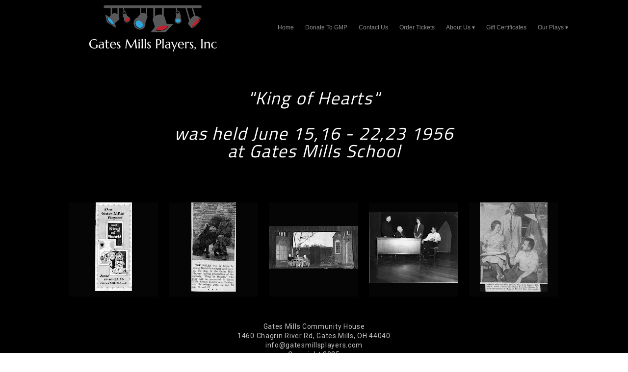

--- FILE ---
content_type: text/css; charset=utf-8
request_url: http://editor.turbify.com/static_style?v=1.5.8c&vbid=vbid-e5b1050e-ml3noakd&caller=live
body_size: 3492
content:
/******************************************************************************************************
 *            DYNAMIC STYLE FOR style-e5b1050e-anaawd5w
 *                                 	 
 ******************************************************************************************************/
	 .master .style-e5b1050e-anaawd5w .title-holder  {
		
						text-align: center;
							
		}
	 .master .style-e5b1050e-anaawd5w .preview.image-cover  {
		
						min-height: 250px;
							
		}
	 .master .style-e5b1050e-anaawd5w .Title  ,  .master .style-e5b1050e-anaawd5w .Body h1  { font-size:calc( 10px + ( 37rem - 10rem ) );
						color: rgb(0, 0, 0);
						
						margin-right: 50px;
						
						margin-top: 30px;
						
						margin-left: 50px;
						
						font-family: ff-tisa-web-pro;
							
		}
	 .master .style-e5b1050e-anaawd5w  .preview-content-holder  {
		
						text-align: left;
						
						max-width: 400px;
						
						margin-right: 20px;
						
						margin-top: 20px;
						
						margin-left: 20px;
						
						margin-bottom: 20px;
						
						background-color: rgba(255, 255, 255, 0);
							
		}
	 .master .style-e5b1050e-anaawd5w .item-content:not(.blocks_layout)  {
		
						background-color: rgba(212, 212, 212, 0);
							
		}
	 .master .style-e5b1050e-anaawd5w .item-links span  {
		
						font-style: italic;
						font-size:calc( 10px + ( 20rem - 10rem ) );
						color: rgb(255, 255, 255);
						
						padding-bottom: 10px;
						
						letter-spacing: 0.1em;
						
						max-width: 500px;
						
						padding-right: 20px;
						
						margin-top: 20px;
						
						padding-left: 20px;
						
						padding-top: 10px;
						
						margin-bottom: 20px;
						
						font-family: 'Times New Roman';
						
						background-color: rgb(66, 117, 83);
						
						margin-left: 50px;
							
		}
	 .master .style-e5b1050e-anaawd5w .preview-title  ,  .master .style-e5b1050e-anaawd5w .preview-body h1  { 
						line-height: 1.1em;
						font-size:calc( 10px + ( 20rem - 10rem ) );
						color: rgb(0, 0, 0);
						
						letter-spacing: 0em;
						
						margin-top: 20px;
						
						margin-bottom: 5px;
						
						font-family: 'Times New Roman';
							
		}
	 .master .style-e5b1050e-anaawd5w .Quote  {
		
						margin-right: 50px;
						
						font-family: 'Times New Roman';
						
						margin-left: 50px;
						
						font-style: italic;
							
		}
	 .master .style-e5b1050e-anaawd5w .preview-item-links span  ,  .master .style-e5b1050e-anaawd5w #sr-basket-widget *  { 
						font-family: 'Times New Roman';
						font-size:calc( 10px + ( 16rem - 10rem ) );
						color: rgb(50, 50, 50);
						
						padding-bottom: 10px;
						
						border-color: rgb(147, 147, 147);
						
						letter-spacing: 0.1em;
						
						padding-right: 15px;
						
						margin-top: 20px;
						
						padding-left: 15px;
						
						padding-top: 10px;
						
						margin-bottom: 20px;
						
						border-width: 1px;
						
						background-color: rgba(159, 14, 14, 0);
							
		}
	 .master .style-e5b1050e-anaawd5w .quote-author  {
		
						font-style: italic;
						font-size:calc( 10px + ( 23rem - 10rem ) );
						color: rgb(124, 124, 124);
						
						margin-right: 50px;
						
						margin-left: 50px;
						
						font-family: 'Times New Roman';
							
		}
	 .master .style-e5b1050e-anaawd5w .item-links  {
		
						text-align: center;
							
		}
	 .master .style-e5b1050e-anaawd5w .preview-element.icon-source  {
		
						width: 50px;
							
		}
	 .master .style-e5b1050e-anaawd5w .body-holder  {
		
						text-align: justify;
							
		}
	 .master .style-e5b1050e-anaawd5w .Body  {
		
						margin-bottom: 20px;
						
						line-height: 1.4em;
						font-size:calc( 10px + ( 14rem - 10rem ) );
						margin-left: 50px;
						
						margin-right: 50px;
							
		}
	 .master .style-e5b1050e-anaawd5w .Subtitle  ,  .master .style-e5b1050e-anaawd5w .Body h2  { 
						font-style: italic;
						font-size:calc( 10px + ( 22rem - 10rem ) );
						letter-spacing: 0.05em;
						
						margin-right: 50px;
						
						margin-top: 15px;
						
						margin-left: 50px;
						
						margin-bottom: 15px;
						
						font-family: ff-tisa-web-pro;
							
		}
	 .master .style-e5b1050e-anaawd5w .page-image-cover  {
		
						margin-bottom: 30px;
							
		}
	 .master .style-e5b1050e-anaawd5w .title-wrapper  {
		
						max-width: 1124px;
							
		}
	 .master .style-e5b1050e-anaawd5w .subtitle-wrapper  {
		
						max-width: 1114px;
							
		}
	 .master .style-e5b1050e-anaawd5w  .preview-content-wrapper  {
		
						text-align: left;
							
		}
	 .master .style-e5b1050e-anaawd5w .body-wrapper  {
		
						max-width: 700px;
							
		}
	 .master .style-e5b1050e-anaawd5w .preview-item-links span:hover  ,  .master .style-e5b1050e-anaawd5w .preview-element.Link.hover-tester  { 
						background-color: rgba(0, 0, 0, 0);
						
						color: rgb(0, 0, 0);
							
		}
	 .master .style-e5b1050e-anaawd5w .subtitle-holder  {
		
						text-align: center;
							
		}
	 .master .style-e5b1050e-anaawd5w .preview-body  {
		
						font-family: Arial;
						font-size:calc( 10px + ( 12rem - 10rem ) );
						color: rgb(34, 34, 34);
						
						max-width: 500px;
						
						margin-top: 10px;
						
						margin-bottom: 10px;
						
						line-height: 1.6em;
							
		}
	
	 .style-e5b1050e-anaawd5w.master.container > #children  {
		
						background-color: rgb(255, 255, 255);
							
		}
	 .master .style-e5b1050e-anaawd5w .preview-subtitle  ,  .master .style-e5b1050e-anaawd5w .preview-body h2  { 
						line-height: 1.2em;
						font-size:calc( 10px + ( 14rem - 10rem ) );
						color: rgb(35, 35, 35);
						
						letter-spacing: 0.1em;
						
						margin-right: 0px;
						
						margin-left: 0px;
						
						margin-bottom: 5px;
						
						font-family: 'Roboto Slab Light';
							
		}

/******************************************************************************************************
 *            UNIQUE STYLE
 *                                 	 
 ******************************************************************************************************/





























/******************************************************************************************************
 *            WEBSITE STYLE
 *                                 	 
 ******************************************************************************************************/
/******************************************************************************************************
 *            DYNAMIC STYLE FOR style-a6e98f90-tlv09nea
 *                                 	 
 ******************************************************************************************************/
	 .style-e5b1050e-anaawd5w .style-a6e98f90-tlv09nea .background-div  {
		
						color: rgb(255, 255, 255);
							
		}
	 .style-e5b1050e-anaawd5w .style-a6e98f90-tlv09nea.master.item-box   {
		
						background-color: rgb(0, 0, 0);
							
		}
	 .style-e5b1050e-anaawd5w .style-a6e98f90-tlv09nea .preview-title  ,  .style-e5b1050e-anaawd5w .style-a6e98f90-tlv09nea .preview-body h1  { 
						color: rgb(255, 255, 255);
						
						letter-spacing: 0em;
						
						font-family: Oswald;
						font-size:calc( 10px + ( 30rem - 10rem ) );	
		}
	 .style-e5b1050e-anaawd5w .style-a6e98f90-tlv09nea .preview-link-img  {
		
						width: 30px;
						
						margin: 14px;
							
		}
	 .style-e5b1050e-anaawd5w .style-a6e98f90-tlv09nea.master.item-box   {
		
						padding-left: 0%;
						
						padding-right: 0%;
						
						width: 100%;
							
		}
	 .style-e5b1050e-anaawd5w .style-a6e98f90-tlv09nea  .preview-content-holder  {
		
						text-align: center;
						
						margin-right: 0px;
						
						margin-top: 0px;
						
						margin-left: 0px;
						
						padding-top: 0px;
						
						margin-bottom: 100px;
						
						background-color: rgba(92, 33, 33, 0);
							
		}
	 .style-e5b1050e-anaawd5w .style-a6e98f90-tlv09nea .preview-item-links span  ,  .style-e5b1050e-anaawd5w .style-a6e98f90-tlv09nea #sr-basket-widget *  { 
						color: #ffffff;
						
						font-family: Arial;
						font-size:calc( 10px + ( 13rem - 10rem ) );	
		}
	 .style-e5b1050e-anaawd5w .style-a6e98f90-tlv09nea .preview-icon-holder  {
		
		    			-webkit-filter: invert(100%);filter: invert(100%);	
		}
	 .style-e5b1050e-anaawd5w .style-a6e98f90-tlv09nea .preview-title-holder  {
		
						text-align: center;
							
		}
	 .style-e5b1050e-anaawd5w .style-a6e98f90-tlv09nea .preview-divider  {
		
						border-color: rgb(255, 255, 255);
							
		}
	 .style-e5b1050e-anaawd5w .style-a6e98f90-tlv09nea .item-content:not(.blocks_layout)  {
		
						background-color: rgb(0, 0, 0);
							
		}
	 .style-e5b1050e-anaawd5w .style-a6e98f90-tlv09nea .stripe-background  {
		
						margin-top: -10px;
						
						margin-left: 0%;
							
		}
	 .style-e5b1050e-anaawd5w .style-a6e98f90-tlv09nea .preview-element.icon-source  {
		
						color: rgb(255, 255, 255);
						
						margin-bottom: 15px;
						
						margin-top: 25px;
						
						width: 60px;
							
		}
	 .style-e5b1050e-anaawd5w .style-a6e98f90-tlv09nea .preview-social-holder  {
		
						margin-bottom: 10px;
						
						margin-top: 20px;
							
		}
	 .style-e5b1050e-anaawd5w .style-a6e98f90-tlv09nea  .preview-content-wrapper  {
		
						text-align: center;
							
		}
	 .style-e5b1050e-anaawd5w .style-a6e98f90-tlv09nea .middle_layout .helper-div  ,  .style-e5b1050e-anaawd5w .style-a6e98f90-tlv09nea .multi_layout .helper-div.middle-center .text-side  { 
						max-width: 1000px;
							
		}
	 .style-e5b1050e-anaawd5w .style-a6e98f90-tlv09nea .preview-subtitle  ,  .style-e5b1050e-anaawd5w .style-a6e98f90-tlv09nea .preview-body h2  { 
						line-height: 1.4em;
						font-size:calc( 10px + ( 14rem - 10rem ) );
						color: rgb(195, 195, 195);
						
						letter-spacing: 0.05em;
						
						margin-top: 0px;
						
						margin-bottom: 10px;
						
						font-family: Roboto;
							
		}

/******************************************************************************************************
 *            UNIQUE STYLE
 *                                 	 
 ******************************************************************************************************/




















/******************************************************************************************************
 *            WEBSITE STYLE
 *                                 	 
 ******************************************************************************************************/
/******************************************************************************************************
 *            DYNAMIC STYLE FOR style-a6e98f90-wav20apo
 *                                 	 
 ******************************************************************************************************/
	 .style-e5b1050e-anaawd5w .style-a6e98f90-wav20apo .preview-title-holder  {
		
						text-align: left;
							
		}
	 .style-e5b1050e-anaawd5w .style-a6e98f90-wav20apo.master.item-box   {
		
						position: relative;
						
						background-color: rgb(0, 0, 0);
							
		}
	 .style-e5b1050e-anaawd5w .style-a6e98f90-wav20apo .preview-item-links span:hover  ,  .style-e5b1050e-anaawd5w .style-a6e98f90-wav20apo .preview-element.Link.hover-tester  { 
						color: rgb(255, 255, 255);
						
						background-color: rgba(147, 147, 147, 0);
							
		}
	 .style-e5b1050e-anaawd5w .style-a6e98f90-wav20apo.master.item-box   {
		
						padding-left: 6%;
						
						width: 88%;
						
						padding-right: 6%;
							
		}
	 .style-e5b1050e-anaawd5w .style-a6e98f90-wav20apo .preview-item-links  {
		
						text-align: center;
							
		}
	 .style-e5b1050e-anaawd5w .style-a6e98f90-wav20apo  .preview-content-holder  {
		
						margin-right: 35px;
						
						border-color: rgb(214, 214, 214);
						
						max-width: 2000px;
						
						padding-right: 0px;
						
						margin-top: 5px;
						
						margin-left: 95px;
						
						margin-bottom: 5px;
						
						background-color: rgba(0, 0, 0, 0);
						
						text-align: left;
						
						padding-left: 0px;
							
		}
	 .style-e5b1050e-anaawd5w .style-a6e98f90-wav20apo .preview-item-links span  ,  .style-e5b1050e-anaawd5w .style-a6e98f90-wav20apo #sr-basket-widget *  { 
						line-height: 1.4em;
						font-size:calc( 10px + ( 12rem - 10rem ) );
						color: rgb(143, 143, 143);
						
						padding-bottom: 5px;
						
						border-color: rgb(246, 246, 246);
						
						letter-spacing: 0em;
						
						max-width: 1150px;
						
						padding-right: 10px;
						
						padding-left: 10px;
						
						padding-top: 5px;
						
						font-family: Arial;
						
						background-color: rgba(255, 255, 255, 0);
							
		}
	 .style-e5b1050e-anaawd5w .style-a6e98f90-wav20apo .preview-title  ,  .style-e5b1050e-anaawd5w .style-a6e98f90-wav20apo .preview-body h1  { font-size:calc( 10px + ( 13rem - 10rem ) );
						text-transform: uppercase;
						
						color: rgb(241, 241, 241);
						
						letter-spacing: 0em;
						
						margin-top: 0px;
						
						font-family: Roboto;
						
						background-color: rgba(255, 255, 255, 0);
							
		}
	 .style-e5b1050e-anaawd5w .style-a6e98f90-wav20apo .preview-item-links.allow-bg-color  ,  .style-e5b1050e-anaawd5w .style-a6e98f90-wav20apo .submenu  { 
						background-color: rgb(0, 0, 0);
							
		}
	 .style-e5b1050e-anaawd5w .style-a6e98f90-wav20apo .item-content:not(.blocks_layout)  {
		
						background-color: rgba(0, 0, 0, 0);
							
		}
	 .style-e5b1050e-anaawd5w .style-a6e98f90-wav20apo .preview-item-links span:before  ,  .style-e5b1050e-anaawd5w .style-a6e98f90-wav20apo .effect-tester  { 
						background-color: rgb(238, 4, 4);
							
		}
	 .style-e5b1050e-anaawd5w .style-a6e98f90-wav20apo .preview-subtitle-holder  {
		
						text-align: left;
							
		}
	 .style-e5b1050e-anaawd5w .style-a6e98f90-wav20apo .stripe-background  {
		
						margin-top: -5px;
						
						margin-left: -6%;
							
		}
	 .style-e5b1050e-anaawd5w .style-a6e98f90-wav20apo .preview-element.icon-source  {
		
						margin-right: 10px;
						
						width: 260px;
						
						margin-top: 0px;
						
						margin-left: 10px;
						
						margin-bottom: 0px;
							
		}
	 .style-e5b1050e-anaawd5w .style-a6e98f90-wav20apo  .preview-content-wrapper  {
		
						vertical-align: bottom;
						
						text-align: left;
							
		}
	 .style-e5b1050e-anaawd5w .style-a6e98f90-wav20apo .middle_layout .helper-div  ,  .style-e5b1050e-anaawd5w .style-a6e98f90-wav20apo .multi_layout .helper-div.middle-center .text-side  { 
						max-width: 1000px;
							
		}
	 .style-e5b1050e-anaawd5w .style-a6e98f90-wav20apo .preview-subtitle  ,  .style-e5b1050e-anaawd5w .style-a6e98f90-wav20apo .preview-body h2  { 
						color: rgb(172, 172, 172);
						
						letter-spacing: 0.1em;
						
						font-family: Arial;
						font-size:calc( 10px + ( 12rem - 10rem ) );
						margin-top: 5px;
							
		}

/******************************************************************************************************
 *            UNIQUE STYLE
 *                                 	 
 ******************************************************************************************************/




















/******************************************************************************************************
 *            WEBSITE STYLE
 *                                 	 
 ******************************************************************************************************/
/******************************************************************************************************
 *            DYNAMIC STYLE FOR style-e5b1050e-mphx9znm
 *                                 	 
 ******************************************************************************************************/
	 .style-e5b1050e-anaawd5w .style-e5b1050e-mphx9znm .background-div  {
			
		}
	 .style-e5b1050e-anaawd5w .style-e5b1050e-mphx9znm.master.item-box   {
		
						background-color: rgb(0, 0, 0);
							
		}
	 .style-e5b1050e-anaawd5w .style-e5b1050e-mphx9znm .preview-title  ,  .style-e5b1050e-anaawd5w .style-e5b1050e-mphx9znm .preview-body h1  { 
						line-height: 1.2em;
						font-size:calc( 10px + ( 14rem - 10rem ) );
						color: rgb(207, 207, 207);
						
						letter-spacing: 0.0em;
						
						margin-top: 10px;
						
						font-family: Arial;
						
						background-color: rgba(0, 0, 0, 0);
							
		}
	 .style-e5b1050e-anaawd5w .style-e5b1050e-mphx9znm .preview.image-cover  {
		
						background-color: rgba(0, 0, 0, 0);
							
		}
	 .style-e5b1050e-anaawd5w .style-e5b1050e-mphx9znm.master.item-box   {
		
						padding-left: 6%;
						
						width: 88%;
						
						padding-right: 6%;
							
		}
	 .style-e5b1050e-anaawd5w .style-e5b1050e-mphx9znm  .preview-content-holder  {
		
						text-align: left;
						
						margin-right: 20px;
						
						margin-top: 10px;
						
						margin-left: 0px;
						
						margin-bottom: 0px;
						
						background-color: rgba(255, 255, 255, 0);
							
		}
	 .style-e5b1050e-anaawd5w .style-e5b1050e-mphx9znm .preview-item-links span  ,  .style-e5b1050e-anaawd5w .style-e5b1050e-mphx9znm #sr-basket-widget *  { 
						font-style: italic;
						font-size:calc( 10px + ( 14rem - 10rem ) );
						font-family: 'Times New Roman';
						
						color: rgb(182, 182, 182);
						
						padding-bottom: 10px;
						
						border-color: rgb(94, 94, 94);
						
						letter-spacing: 0.1em;
						
						padding-right: 15px;
						
						margin-top: 10px;
						
						padding-left: 15px;
						
						padding-top: 10px;
						
						margin-bottom: 5px;
						
						border-width: 1px;
						
						background-color: rgba(159, 14, 14, 0);
							
		}
	 .style-e5b1050e-anaawd5w .style-e5b1050e-mphx9znm .preview-item-links span:hover  ,  .style-e5b1050e-anaawd5w .style-e5b1050e-mphx9znm .preview-element.Link.hover-tester  { 
						color: rgb(255, 255, 255);
							
		}
	 .style-e5b1050e-anaawd5w .style-e5b1050e-mphx9znm .item-content:not(.blocks_layout)  {
		
						background-color: rgb(5, 5, 5);
							
		}
	
	 .style-e5b1050e-anaawd5w .style-e5b1050e-mphx9znm .preview-icon-holder  {
		
						text-align: left;
							
		}
	 .style-e5b1050e-anaawd5w .style-e5b1050e-mphx9znm #pagination-holder  {
		
						font-family: Times New Roman;
						font-size:calc( 10px + ( 18rem - 10rem ) );
						color: rgb(131, 131, 131);
						
						padding-bottom: 10px;
						
						border-color: rgb(131, 131, 131);
						
						padding-right: 20px;
						
						margin-top: 30px;
						
						padding-left: 20px;
						
						padding-top: 10px;
						
						margin-bottom: 30px;
						
						border-width: 1px;
							
		}
	 .style-e5b1050e-anaawd5w .style-e5b1050e-mphx9znm .multi_layout .helper-div.middle-center .pic-side  {
		
						margin-left: -6%;
							
		}
	 .style-e5b1050e-anaawd5w .style-e5b1050e-mphx9znm .preview-body  {
		
						font-family: Arial;
						font-size:calc( 10px + ( 12rem - 10rem ) );
						color: rgb(172, 172, 172);
						
						max-width: 300px;
						
						margin-top: 5px;
						
						margin-bottom: 10px;
						
						line-height: 1.4em;
							
		}
	 .style-e5b1050e-anaawd5w .style-e5b1050e-mphx9znm .preview-element.icon-source  {
		
						margin-left: 20px;
						
						width: 40px;
							
		}
	 .style-e5b1050e-anaawd5w .style-e5b1050e-mphx9znm .inner-pic  {
		
						background-size: contain;
							
		}
	 .style-e5b1050e-anaawd5w .style-e5b1050e-mphx9znm  .preview-content-wrapper  {
		
						vertical-align: top;
						
						text-align: left;
							
		}
	 .style-e5b1050e-anaawd5w .style-e5b1050e-mphx9znm .stripe-background  {
		
						margin-left: -6%;
							
		}
	 .style-e5b1050e-anaawd5w .style-e5b1050e-mphx9znm .multi_layout .helper-div.middle-center  {
		
						padding-left: 6%;
						
						padding-right: 6%;
						
						width: 88%;
							
		}
	 .style-e5b1050e-anaawd5w .style-e5b1050e-mphx9znm .preview-subtitle  ,  .style-e5b1050e-anaawd5w .style-e5b1050e-mphx9znm .preview-body h2  { 
						font-family: Arial;
						font-size:calc( 10px + ( 12rem - 10rem ) );
						color: rgba(186,186,186,1);
						
						letter-spacing: 0em;
						
						margin-right: 0px;
						
						margin-top: 0px;
						
						margin-left: 0px;
						
						margin-bottom: 10px;
						
						line-height: 1.2em;
						
						background-color: rgba(255, 255, 255, 0);
							
		}

/******************************************************************************************************
 *            UNIQUE STYLE
 *                                 	 
 ******************************************************************************************************/























/******************************************************************************************************
 *            WEBSITE STYLE
 *                                 	 
 ******************************************************************************************************/
/******************************************************************************************************
 *            DYNAMIC STYLE FOR style-a6e98f90-zw2fjysw
 *                                 	 
 ******************************************************************************************************/
	 .style-e5b1050e-anaawd5w .style-a6e98f90-zw2fjysw .Body  {
		font-size:calc( 10px + ( 12rem - 10rem ) );
						max-width: 650px;
						
						margin-right: 20px;
						
						margin-left: 20px;
						
						margin-bottom: 10px;
						
						line-height: 1.4em;
							
		}
	 .style-e5b1050e-anaawd5w .style-a6e98f90-zw2fjysw .Subtitle  ,  .style-e5b1050e-anaawd5w .style-a6e98f90-zw2fjysw .Body h2  { font-size:calc( 10px + ( 15rem - 10rem ) );
						color: rgb(110, 110, 110);
						
						max-width: 650px;
						
						letter-spacing: 0.1em;
						
						margin-right: 20px;
						
						margin-top: 15px;
						
						margin-left: 20px;
						
						margin-bottom: 15px;
						
						font-family: Arial;
							
		}
	 .style-e5b1050e-anaawd5w .style-a6e98f90-zw2fjysw .quote-holder  {
		
						margin-bottom: 45px;
						
						margin-top: 35px;
							
		}
	 .style-e5b1050e-anaawd5w .style-a6e98f90-zw2fjysw .subtitle-wrapper  {
		
						max-width: 1180px;
							
		}
	 .style-e5b1050e-anaawd5w .style-a6e98f90-zw2fjysw .Title  ,  .style-e5b1050e-anaawd5w .style-a6e98f90-zw2fjysw .Body h1  { font-size:calc( 10px + ( 22rem - 10rem ) );
						color: rgb(0, 0, 0);
						
						max-width: 650px;
						
						letter-spacing: 0.05em;
						
						margin-right: 20px;
						
						margin-top: 30px;
						
						margin-left: 20px;
						
						font-family: Montserrat;
							
		}
	 .style-e5b1050e-anaawd5w .style-a6e98f90-zw2fjysw .link-wrapper  {
		
						max-width: 1238px;
							
		}
	 .style-e5b1050e-anaawd5w .style-a6e98f90-zw2fjysw .Quote  {
		
						margin-right: 50px;
						
						font-family: 'Times New Roman';
						font-size:calc( 10px + ( 19rem - 10rem ) );
						margin-left: 50px;
						
						font-style: italic;
							
		}
	 .style-e5b1050e-anaawd5w .style-a6e98f90-zw2fjysw .quote-author  {
		
						font-style: italic;
						font-size:calc( 10px + ( 19rem - 10rem ) );
						color: rgb(124, 124, 124);
						
						margin-right: 50px;
						
						margin-top: 10px;
						
						margin-left: 50px;
						
						font-family: 'Times New Roman';
							
		}
	 .style-e5b1050e-anaawd5w .style-a6e98f90-zw2fjysw .title-wrapper  {
		
						max-width: 1180px;
							
		}
	 .style-e5b1050e-anaawd5w .style-a6e98f90-zw2fjysw .item-links span  {
		
						font-family: Arial;
						font-size:calc( 10px + ( 13rem - 10rem ) );
						color: rgb(0, 0, 0);
						
						padding-bottom: 10px;
						
						letter-spacing: 0.1em;
						
						padding-right: 15px;
						
						margin-top: 20px;
						
						padding-left: 15px;
						
						padding-top: 10px;
						
						margin-bottom: 20px;
						
						border-width: 1px;
						
						background-color: rgba(66, 117, 83, 0);
						
						margin-left: 50px;
							
		}
	
	 .style-e5b1050e-anaawd5w .style-a6e98f90-zw2fjysw .body-wrapper  {
		
						max-width: 1032px;
							
		}
	 .style-a6e98f90-zw2fjysw.master.container > #children  {
		
						background-color: rgb(0, 0, 0);
							
		}

/******************************************************************************************************
 *            UNIQUE STYLE
 *                                 	 
 ******************************************************************************************************/























/******************************************************************************************************
 *            WEBSITE STYLE
 *                                 	 
 ******************************************************************************************************/

	
	
	
			.master.container.website-style .master.item-box:not(.custom) .preview-title:not(.custom) , 
			.master.container.website-style .master.item-box:not(.custom) .blocks-preview-title:not(.custom) { 
						font-family: "Titillium Web";
				
						letter-spacing: 0.05em;
				
						line-height: 1.0em;
					
		}
	
	
	
			.master.container.website-style .master.item-box:not(.custom) .preview-element.Link:not(.custom)  {
		
						font-family: "Open Sans";
				
						border-width: 1px;
				
						border-radius: 3px;
				
						line-height: 1.1em;
					
		}
	
	
	
			.master.container.website-style .master.item-box:not(.custom) .preview-subtitle:not(.custom) , 
			.master.container.website-style .master.item-box:not(.custom) .blocks-preview-subtitle:not(.custom) { 
						font-family: Roboto;
				
						letter-spacing: 0.15em;
				
						line-height: 1.4em;
					
		}
	
	
	
			.master.container.website-style .master.item-box:not(.custom) .preview-body:not(.custom) , 
			.master.container.website-style .master.item-box:not(.custom) .blocks-preview-body:not(.custom) { 
						font-family: "Playfair Display";
				
						letter-spacing: 0.0em;
				
						line-height: 1.3em;
					
		}
	
	
	
			  .header-box + .master.item-box.fill-height , 
			  #menu-placeholder + .master.item-box.fill-height { 
						min-height: calc(100vh - 122px)!important;
					
		}
	
	
	
			body    {
		
						background-color: rgb(255, 255, 255);
					
		}
	
	
	
			#xprs.in-editor  .header-box + .control-handle + .master.item-box.fill-height , 
			#xprs.in-editor  #menu-placeholder + .control-handle + .master.item-box.fill-height { 
						min-height: calc(100vh - 172px)!important;
					
		}/******************************************************************************************************
 *            DYNAMIC STYLE FOR style-e5b1050e-4vqjiesd
 *                                 	 
 ******************************************************************************************************/
	 .style-e5b1050e-anaawd5w .style-e5b1050e-4vqjiesd  .preview-content-holder  {
		
						margin-right: 0px;
						
						padding-bottom: 0px;
						
						text-align: center;
						
						max-width: 750px;
						
						padding-right: 0px;
						
						margin-top: 50px;
						
						margin-left: 0px;
						
						padding-top: 0px;
						
						margin-bottom: 50px;
						
						background-color: rgba(230, 210, 80, 0);
						
						padding-left: 0px;
							
		}
	 .style-e5b1050e-anaawd5w .style-e5b1050e-4vqjiesd .item-content:not(.blocks_layout)  {
		
						background-color: rgb(255, 255, 255);
							
		}
	 .style-e5b1050e-anaawd5w .style-e5b1050e-4vqjiesd .preview-divider  {
		
						border-style: solid;
						
						border-color: rgb(255, 255, 255);
						
						border-bottom-width: 1px;
						
						margin-top: 20px;
						
						margin-bottom: 20px;
						
						width: 15%;
							
		}
	 .style-e5b1050e-anaawd5w .style-e5b1050e-4vqjiesd .inner-pic  {
		
						opacity: 0.41;
						
						color: rgb(255, 255, 255);
						
		    			-webkit-filter: grayscale(100%) brightness(0.6);	
		}
	 .style-e5b1050e-anaawd5w .style-e5b1050e-4vqjiesd .preview-subtitle-holder  {
		
						max-width: 650px;
							
		}
	 .style-e5b1050e-anaawd5w .style-e5b1050e-4vqjiesd .multi_layout .helper-div.middle-center .pic-side  {
		
						margin-left: -6%;
							
		}
	 .style-e5b1050e-anaawd5w .style-e5b1050e-4vqjiesd .multi_layout .helper-div.middle-center  {
		
						padding-left: 6%;
						
						padding-right: 6%;
						
						width: 88%;
							
		}
	 .style-e5b1050e-anaawd5w .style-e5b1050e-4vqjiesd .background-div  {
			
		}
	 .style-e5b1050e-anaawd5w .style-e5b1050e-4vqjiesd .preview-title  ,  .style-e5b1050e-anaawd5w .style-e5b1050e-4vqjiesd .preview-body h1  { 
						font-style: italic;
						font-size:calc( 10px + ( 36rem - 10rem ) );
						line-height: 1.0em;
						
						color: rgb(255, 255, 255);
						
						letter-spacing: 0.0em;
						
						margin-top: 10px;
						
						margin-bottom: 15px;
						
						font-family: 'Raleway Thin';
						
						background-color: rgba(255, 255, 255, 0);
							
		}
	 .style-e5b1050e-anaawd5w .style-e5b1050e-4vqjiesd .draggable-pic-wrapper  {
			
		}
	 .style-e5b1050e-anaawd5w .style-e5b1050e-4vqjiesd .draggable-pic  {
			
		}
	 .style-e5b1050e-anaawd5w .style-e5b1050e-4vqjiesd .preview-item-links span  ,  .style-e5b1050e-anaawd5w .style-e5b1050e-4vqjiesd #sr-basket-widget *  { 
						border-width: 2px;
						font-size:calc( 10px + ( 15rem - 10rem ) );
						color: rgb(255, 255, 255);
						
						padding-bottom: 10px;
						
						border-color: rgb(221, 221, 221);
						
						letter-spacing: 0.05em;
						
						padding-right: 40px;
						
						margin-top: 20px;
						
						padding-left: 40px;
						
						border-radius: 25px;
						
						padding-top: 10px;
						
						margin-bottom: 10px;
						
						font-family: Arial;
						
						background-color: rgba(0, 0, 0, 0);
							
		}
	 .style-e5b1050e-anaawd5w .style-e5b1050e-4vqjiesd .preview-element.icon-source  {
		
						color: rgb(255, 255, 255);
						
						margin-bottom: 15px;
						
						width: 100px;
							
		}
	 .style-e5b1050e-anaawd5w .style-e5b1050e-4vqjiesd .background-image-div  {
		
						color: rgb(255, 255, 255);
							
		}
	 .style-e5b1050e-anaawd5w .style-e5b1050e-4vqjiesd .preview-link-img  {
		
						margin: 4px;
							
		}
	 .style-e5b1050e-anaawd5w .style-e5b1050e-4vqjiesd .preview-icon-holder  {
		
						margin-bottom: 40px;
							
		}
	 .style-e5b1050e-anaawd5w .style-e5b1050e-4vqjiesd .preview-body-holder  {
		
						max-width: 800px;
							
		}
	 .style-e5b1050e-anaawd5w .style-e5b1050e-4vqjiesd  .preview-content-wrapper  {
		
						text-align: center;
						
						vertical-align: middle;
							
		}
	 .style-e5b1050e-anaawd5w .style-e5b1050e-4vqjiesd .preview-item-links span:hover  ,  .style-e5b1050e-anaawd5w .style-e5b1050e-4vqjiesd .preview-element.Link.hover-tester  { 
						color: rgb(182, 165, 153);
						
						background-color: rgb(221, 221, 221);
							
		}
	 .style-e5b1050e-anaawd5w .style-e5b1050e-4vqjiesd .inner-pic-holder  {
		
						background-color: rgb(0, 0, 0);
							
		}
	 .style-e5b1050e-anaawd5w .style-e5b1050e-4vqjiesd .preview-item-links span:before  ,  .style-e5b1050e-anaawd5w .style-e5b1050e-4vqjiesd .effect-tester  { 
						background-color: rgb(221, 221, 221);
							
		}
	 .style-e5b1050e-anaawd5w .style-e5b1050e-4vqjiesd .preview-body  {
		
						line-height: 1.4em;
						font-size:calc( 10px + ( 12rem - 10rem ) );
						color: rgb(255, 255, 255);
						
						max-width: 1000px;
						
						margin-top: 20px;
						
						font-family: Arial;
							
		}
	
	 .style-e5b1050e-anaawd5w .style-e5b1050e-4vqjiesd .preview-social-holder  {
		
						margin-bottom: 10px;
						
						margin-top: 15px;
							
		}
	 .style-e5b1050e-anaawd5w .style-e5b1050e-4vqjiesd .middle_layout .helper-div  ,  .style-e5b1050e-anaawd5w .style-e5b1050e-4vqjiesd .multi_layout .helper-div.middle-center .text-side  { 
						max-width: 1050px;
							
		}
	 .style-e5b1050e-anaawd5w .style-e5b1050e-4vqjiesd .preview-subtitle  ,  .style-e5b1050e-anaawd5w .style-e5b1050e-4vqjiesd .preview-body h2  { 
						font-family: Raleway;
						font-size:calc( 10px + ( 20rem - 10rem ) );
						color: rgba(255, 255, 255, 0.670588);
						
						letter-spacing: -0.0em;
						
						margin-right: 0px;
						
						margin-top: 5px;
						
						margin-left: 0px;
						
						margin-bottom: 10px;
						
						line-height: 1.4em;
							
		}

/******************************************************************************************************
 *            UNIQUE STYLE
 *                                 	 
 ******************************************************************************************************/



 .style-e5b1050e-4vqjiesd #vbid-e5b1050e-9ruyqtlk.inner-pic{
				
							background-position : 47.0449% 12.9383%;
					
				} .style-e5b1050e-4vqjiesd #vbid-e5b1050e-ijyqi6ft.inner-pic{
				
							background-size : contain;
					
							background-position : 50% 50%;
					
				} .style-e5b1050e-4vqjiesd #vbid-e5b1050e-uacgrkuw.inner-pic{
				
							background-position : 40.6865% 31.5728%;
					
				} .style-e5b1050e-4vqjiesd #vbid-e5b1050e-nbhjbtn8.inner-pic{
				
							background-position : 48.2968368530273% 17.8304233551025%;
					
				} .style-e5b1050e-4vqjiesd #vbid-e5b1050e-kb6jokkg.inner-pic{
				
							background-position : 52.2989% 83.9726%;
					
				}





.desktop-mode .style-e5b1050e-4vqjiesd #vbid-e5b1050e-ynqbuldf-wrapper.draggable-pic-wrapper{
				
							top : 83px;
					
							left : 171px;
					
							width : 692px;
					
				}
 .style-e5b1050e-4vqjiesd #vbid-e5b1050e-ynqbuldf.draggable-pic{
				
							background-position : top left;
					
							background-size : contain;
					
				}


















/******************************************************************************************************
 *            WEBSITE STYLE
 *                                 	 
 ******************************************************************************************************/
